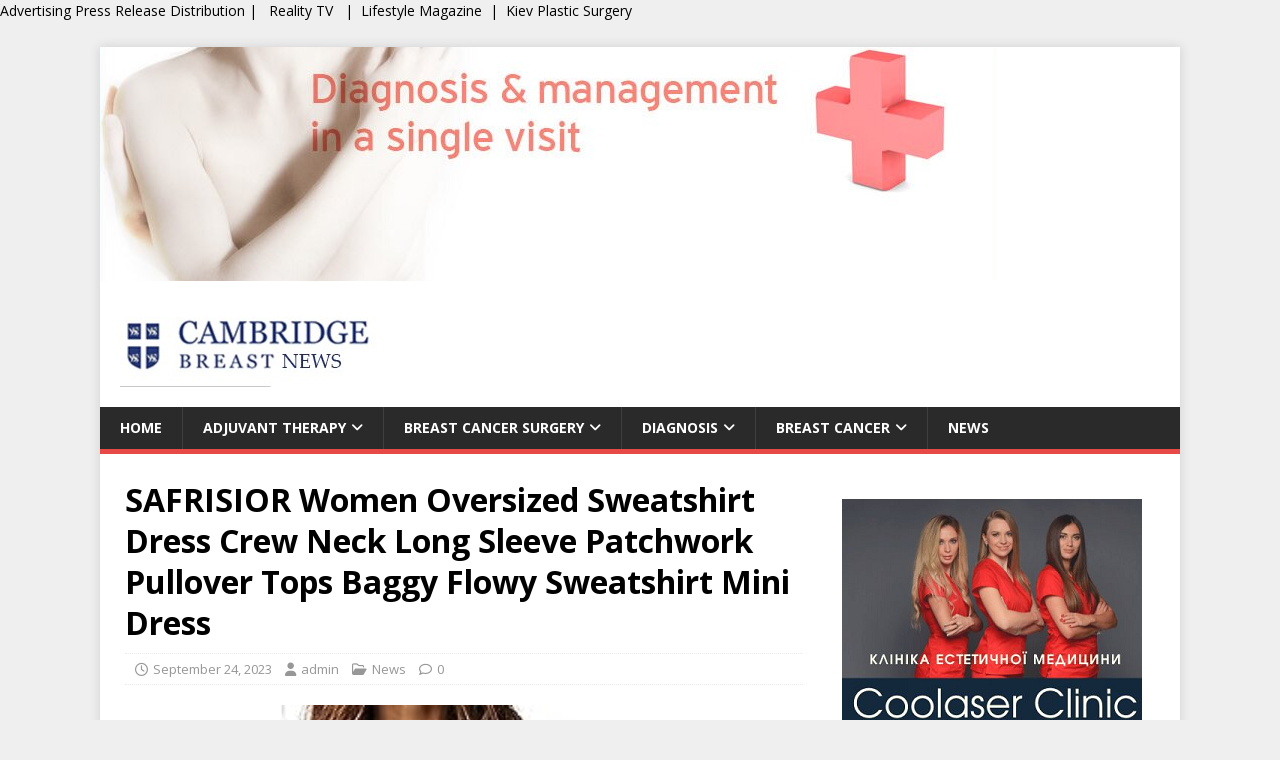

--- FILE ---
content_type: text/html; charset=UTF-8
request_url: https://cambridgebreastclinic.com/safrisior-women-oversized-sweatshirt-dress-crew-neck-long-sleeve-patchwork-pullover-tops-baggy-flowy-sweatshirt-mini-dress/
body_size: 13007
content:
<!DOCTYPE html>
<html class="no-js" dir="ltr" lang="en-US" prefix="og: https://ogp.me/ns#">
<head>
<meta charset="UTF-8">
<meta name="viewport" content="width=device-width, initial-scale=1.0">
<link rel="profile" href="https://gmpg.org/xfn/11" />
<title>SAFRISIOR Women Oversized Sweatshirt Dress Crew Neck Long Sleeve Patchwork Pullover Tops Baggy Flowy Sweatshirt Mini Dress - Cambridge Breast</title>
	<style>img:is([sizes="auto" i], [sizes^="auto," i]) { contain-intrinsic-size: 3000px 1500px }</style>
	
		<!-- All in One SEO 4.9.3 - aioseo.com -->
	<meta name="description" content="Price: $31.99(as of Sep 24,2023 08:46:57 UTC - Details) To report an issue with this product, click here. Department ‏ : ‎ Womens Date First Available ‏ : ‎ September 5, 2023 ASIN ‏ : ‎ B0CHB8G73Y ImportedWomen girls teens casual oversized long sleeve crewneck patchwork sweatshirt dressPull On closureMachine WashMaterial: Long sleeve sweatshirt dress" />
	<meta name="robots" content="max-image-preview:large" />
	<meta name="author" content="admin"/>
	<link rel="canonical" href="https://cambridgebreastclinic.com/safrisior-women-oversized-sweatshirt-dress-crew-neck-long-sleeve-patchwork-pullover-tops-baggy-flowy-sweatshirt-mini-dress/" />
	<meta name="generator" content="All in One SEO (AIOSEO) 4.9.3" />
		<meta property="og:locale" content="en_US" />
		<meta property="og:site_name" content="Cambridge Breast - Health News" />
		<meta property="og:type" content="article" />
		<meta property="og:title" content="SAFRISIOR Women Oversized Sweatshirt Dress Crew Neck Long Sleeve Patchwork Pullover Tops Baggy Flowy Sweatshirt Mini Dress - Cambridge Breast" />
		<meta property="og:description" content="Price: $31.99(as of Sep 24,2023 08:46:57 UTC - Details) To report an issue with this product, click here. Department ‏ : ‎ Womens Date First Available ‏ : ‎ September 5, 2023 ASIN ‏ : ‎ B0CHB8G73Y ImportedWomen girls teens casual oversized long sleeve crewneck patchwork sweatshirt dressPull On closureMachine WashMaterial: Long sleeve sweatshirt dress" />
		<meta property="og:url" content="https://cambridgebreastclinic.com/safrisior-women-oversized-sweatshirt-dress-crew-neck-long-sleeve-patchwork-pullover-tops-baggy-flowy-sweatshirt-mini-dress/" />
		<meta property="article:published_time" content="2023-09-24T08:46:57+00:00" />
		<meta property="article:modified_time" content="2023-09-24T08:46:57+00:00" />
		<meta name="twitter:card" content="summary" />
		<meta name="twitter:title" content="SAFRISIOR Women Oversized Sweatshirt Dress Crew Neck Long Sleeve Patchwork Pullover Tops Baggy Flowy Sweatshirt Mini Dress - Cambridge Breast" />
		<meta name="twitter:description" content="Price: $31.99(as of Sep 24,2023 08:46:57 UTC - Details) To report an issue with this product, click here. Department ‏ : ‎ Womens Date First Available ‏ : ‎ September 5, 2023 ASIN ‏ : ‎ B0CHB8G73Y ImportedWomen girls teens casual oversized long sleeve crewneck patchwork sweatshirt dressPull On closureMachine WashMaterial: Long sleeve sweatshirt dress" />
		<script type="application/ld+json" class="aioseo-schema">
			{"@context":"https:\/\/schema.org","@graph":[{"@type":"BlogPosting","@id":"https:\/\/cambridgebreastclinic.com\/safrisior-women-oversized-sweatshirt-dress-crew-neck-long-sleeve-patchwork-pullover-tops-baggy-flowy-sweatshirt-mini-dress\/#blogposting","name":"SAFRISIOR Women Oversized Sweatshirt Dress Crew Neck Long Sleeve Patchwork Pullover Tops Baggy Flowy Sweatshirt Mini Dress - Cambridge Breast","headline":"SAFRISIOR Women Oversized Sweatshirt Dress Crew Neck Long Sleeve Patchwork Pullover Tops Baggy Flowy Sweatshirt Mini Dress","author":{"@id":"https:\/\/cambridgebreastclinic.com\/author\/alex5025100\/#author"},"publisher":{"@id":"https:\/\/cambridgebreastclinic.com\/#organization"},"image":{"@type":"ImageObject","url":"https:\/\/m.media-amazon.com\/images\/I\/41axalV3b3L._AC_.jpg","caption":"SAFRISIOR Women Oversized Sweatshirt Dress Crew Neck Long Sleeve Patchwork Pullover Tops Baggy Flowy Sweatshirt Mini Dress"},"datePublished":"2023-09-24T04:46:57-04:00","dateModified":"2023-09-24T04:46:57-04:00","inLanguage":"en-US","mainEntityOfPage":{"@id":"https:\/\/cambridgebreastclinic.com\/safrisior-women-oversized-sweatshirt-dress-crew-neck-long-sleeve-patchwork-pullover-tops-baggy-flowy-sweatshirt-mini-dress\/#webpage"},"isPartOf":{"@id":"https:\/\/cambridgebreastclinic.com\/safrisior-women-oversized-sweatshirt-dress-crew-neck-long-sleeve-patchwork-pullover-tops-baggy-flowy-sweatshirt-mini-dress\/#webpage"},"articleSection":"News"},{"@type":"BreadcrumbList","@id":"https:\/\/cambridgebreastclinic.com\/safrisior-women-oversized-sweatshirt-dress-crew-neck-long-sleeve-patchwork-pullover-tops-baggy-flowy-sweatshirt-mini-dress\/#breadcrumblist","itemListElement":[{"@type":"ListItem","@id":"https:\/\/cambridgebreastclinic.com#listItem","position":1,"name":"Home","item":"https:\/\/cambridgebreastclinic.com","nextItem":{"@type":"ListItem","@id":"https:\/\/cambridgebreastclinic.com\/category\/news\/#listItem","name":"News"}},{"@type":"ListItem","@id":"https:\/\/cambridgebreastclinic.com\/category\/news\/#listItem","position":2,"name":"News","item":"https:\/\/cambridgebreastclinic.com\/category\/news\/","nextItem":{"@type":"ListItem","@id":"https:\/\/cambridgebreastclinic.com\/safrisior-women-oversized-sweatshirt-dress-crew-neck-long-sleeve-patchwork-pullover-tops-baggy-flowy-sweatshirt-mini-dress\/#listItem","name":"SAFRISIOR Women Oversized Sweatshirt Dress Crew Neck Long Sleeve Patchwork Pullover Tops Baggy Flowy Sweatshirt Mini Dress"},"previousItem":{"@type":"ListItem","@id":"https:\/\/cambridgebreastclinic.com#listItem","name":"Home"}},{"@type":"ListItem","@id":"https:\/\/cambridgebreastclinic.com\/safrisior-women-oversized-sweatshirt-dress-crew-neck-long-sleeve-patchwork-pullover-tops-baggy-flowy-sweatshirt-mini-dress\/#listItem","position":3,"name":"SAFRISIOR Women Oversized Sweatshirt Dress Crew Neck Long Sleeve Patchwork Pullover Tops Baggy Flowy Sweatshirt Mini Dress","previousItem":{"@type":"ListItem","@id":"https:\/\/cambridgebreastclinic.com\/category\/news\/#listItem","name":"News"}}]},{"@type":"Organization","@id":"https:\/\/cambridgebreastclinic.com\/#organization","name":"Breast Clinic, Breast Unit","description":"Health News","url":"https:\/\/cambridgebreastclinic.com\/","logo":{"@type":"ImageObject","url":"https:\/\/cambridgebreastclinic.com\/wp-content\/uploads\/2024\/02\/logo-camb-1.png","@id":"https:\/\/cambridgebreastclinic.com\/safrisior-women-oversized-sweatshirt-dress-crew-neck-long-sleeve-patchwork-pullover-tops-baggy-flowy-sweatshirt-mini-dress\/#organizationLogo","width":257,"height":86},"image":{"@id":"https:\/\/cambridgebreastclinic.com\/safrisior-women-oversized-sweatshirt-dress-crew-neck-long-sleeve-patchwork-pullover-tops-baggy-flowy-sweatshirt-mini-dress\/#organizationLogo"}},{"@type":"Person","@id":"https:\/\/cambridgebreastclinic.com\/author\/alex5025100\/#author","url":"https:\/\/cambridgebreastclinic.com\/author\/alex5025100\/","name":"admin"},{"@type":"WebPage","@id":"https:\/\/cambridgebreastclinic.com\/safrisior-women-oversized-sweatshirt-dress-crew-neck-long-sleeve-patchwork-pullover-tops-baggy-flowy-sweatshirt-mini-dress\/#webpage","url":"https:\/\/cambridgebreastclinic.com\/safrisior-women-oversized-sweatshirt-dress-crew-neck-long-sleeve-patchwork-pullover-tops-baggy-flowy-sweatshirt-mini-dress\/","name":"SAFRISIOR Women Oversized Sweatshirt Dress Crew Neck Long Sleeve Patchwork Pullover Tops Baggy Flowy Sweatshirt Mini Dress - Cambridge Breast","description":"Price: $31.99(as of Sep 24,2023 08:46:57 UTC - Details) To report an issue with this product, click here. Department \u200f : \u200e Womens Date First Available \u200f : \u200e September 5, 2023 ASIN \u200f : \u200e B0CHB8G73Y ImportedWomen girls teens casual oversized long sleeve crewneck patchwork sweatshirt dressPull On closureMachine WashMaterial: Long sleeve sweatshirt dress","inLanguage":"en-US","isPartOf":{"@id":"https:\/\/cambridgebreastclinic.com\/#website"},"breadcrumb":{"@id":"https:\/\/cambridgebreastclinic.com\/safrisior-women-oversized-sweatshirt-dress-crew-neck-long-sleeve-patchwork-pullover-tops-baggy-flowy-sweatshirt-mini-dress\/#breadcrumblist"},"author":{"@id":"https:\/\/cambridgebreastclinic.com\/author\/alex5025100\/#author"},"creator":{"@id":"https:\/\/cambridgebreastclinic.com\/author\/alex5025100\/#author"},"image":{"@type":"ImageObject","url":"https:\/\/m.media-amazon.com\/images\/I\/41axalV3b3L._AC_.jpg","@id":"https:\/\/cambridgebreastclinic.com\/safrisior-women-oversized-sweatshirt-dress-crew-neck-long-sleeve-patchwork-pullover-tops-baggy-flowy-sweatshirt-mini-dress\/#mainImage","caption":"SAFRISIOR Women Oversized Sweatshirt Dress Crew Neck Long Sleeve Patchwork Pullover Tops Baggy Flowy Sweatshirt Mini Dress"},"primaryImageOfPage":{"@id":"https:\/\/cambridgebreastclinic.com\/safrisior-women-oversized-sweatshirt-dress-crew-neck-long-sleeve-patchwork-pullover-tops-baggy-flowy-sweatshirt-mini-dress\/#mainImage"},"datePublished":"2023-09-24T04:46:57-04:00","dateModified":"2023-09-24T04:46:57-04:00"},{"@type":"WebSite","@id":"https:\/\/cambridgebreastclinic.com\/#website","url":"https:\/\/cambridgebreastclinic.com\/","name":"Cambridge Breast","description":"Health News","inLanguage":"en-US","publisher":{"@id":"https:\/\/cambridgebreastclinic.com\/#organization"}}]}
		</script>
		<!-- All in One SEO -->

<link rel='dns-prefetch' href='//stats.wp.com' />
<link rel='dns-prefetch' href='//fonts.googleapis.com' />
<link rel='dns-prefetch' href='//www.googletagmanager.com' />
<link rel='dns-prefetch' href='//pagead2.googlesyndication.com' />
<link rel="alternate" type="application/rss+xml" title="Cambridge Breast &raquo; Feed" href="https://cambridgebreastclinic.com/feed/" />
<link rel="alternate" type="application/rss+xml" title="Cambridge Breast &raquo; Comments Feed" href="https://cambridgebreastclinic.com/comments/feed/" />
<script type="text/javascript">
/* <![CDATA[ */
window._wpemojiSettings = {"baseUrl":"https:\/\/s.w.org\/images\/core\/emoji\/16.0.1\/72x72\/","ext":".png","svgUrl":"https:\/\/s.w.org\/images\/core\/emoji\/16.0.1\/svg\/","svgExt":".svg","source":{"concatemoji":"https:\/\/cambridgebreastclinic.com\/wp-includes\/js\/wp-emoji-release.min.js?ver=6.8.3"}};
/*! This file is auto-generated */
!function(s,n){var o,i,e;function c(e){try{var t={supportTests:e,timestamp:(new Date).valueOf()};sessionStorage.setItem(o,JSON.stringify(t))}catch(e){}}function p(e,t,n){e.clearRect(0,0,e.canvas.width,e.canvas.height),e.fillText(t,0,0);var t=new Uint32Array(e.getImageData(0,0,e.canvas.width,e.canvas.height).data),a=(e.clearRect(0,0,e.canvas.width,e.canvas.height),e.fillText(n,0,0),new Uint32Array(e.getImageData(0,0,e.canvas.width,e.canvas.height).data));return t.every(function(e,t){return e===a[t]})}function u(e,t){e.clearRect(0,0,e.canvas.width,e.canvas.height),e.fillText(t,0,0);for(var n=e.getImageData(16,16,1,1),a=0;a<n.data.length;a++)if(0!==n.data[a])return!1;return!0}function f(e,t,n,a){switch(t){case"flag":return n(e,"\ud83c\udff3\ufe0f\u200d\u26a7\ufe0f","\ud83c\udff3\ufe0f\u200b\u26a7\ufe0f")?!1:!n(e,"\ud83c\udde8\ud83c\uddf6","\ud83c\udde8\u200b\ud83c\uddf6")&&!n(e,"\ud83c\udff4\udb40\udc67\udb40\udc62\udb40\udc65\udb40\udc6e\udb40\udc67\udb40\udc7f","\ud83c\udff4\u200b\udb40\udc67\u200b\udb40\udc62\u200b\udb40\udc65\u200b\udb40\udc6e\u200b\udb40\udc67\u200b\udb40\udc7f");case"emoji":return!a(e,"\ud83e\udedf")}return!1}function g(e,t,n,a){var r="undefined"!=typeof WorkerGlobalScope&&self instanceof WorkerGlobalScope?new OffscreenCanvas(300,150):s.createElement("canvas"),o=r.getContext("2d",{willReadFrequently:!0}),i=(o.textBaseline="top",o.font="600 32px Arial",{});return e.forEach(function(e){i[e]=t(o,e,n,a)}),i}function t(e){var t=s.createElement("script");t.src=e,t.defer=!0,s.head.appendChild(t)}"undefined"!=typeof Promise&&(o="wpEmojiSettingsSupports",i=["flag","emoji"],n.supports={everything:!0,everythingExceptFlag:!0},e=new Promise(function(e){s.addEventListener("DOMContentLoaded",e,{once:!0})}),new Promise(function(t){var n=function(){try{var e=JSON.parse(sessionStorage.getItem(o));if("object"==typeof e&&"number"==typeof e.timestamp&&(new Date).valueOf()<e.timestamp+604800&&"object"==typeof e.supportTests)return e.supportTests}catch(e){}return null}();if(!n){if("undefined"!=typeof Worker&&"undefined"!=typeof OffscreenCanvas&&"undefined"!=typeof URL&&URL.createObjectURL&&"undefined"!=typeof Blob)try{var e="postMessage("+g.toString()+"("+[JSON.stringify(i),f.toString(),p.toString(),u.toString()].join(",")+"));",a=new Blob([e],{type:"text/javascript"}),r=new Worker(URL.createObjectURL(a),{name:"wpTestEmojiSupports"});return void(r.onmessage=function(e){c(n=e.data),r.terminate(),t(n)})}catch(e){}c(n=g(i,f,p,u))}t(n)}).then(function(e){for(var t in e)n.supports[t]=e[t],n.supports.everything=n.supports.everything&&n.supports[t],"flag"!==t&&(n.supports.everythingExceptFlag=n.supports.everythingExceptFlag&&n.supports[t]);n.supports.everythingExceptFlag=n.supports.everythingExceptFlag&&!n.supports.flag,n.DOMReady=!1,n.readyCallback=function(){n.DOMReady=!0}}).then(function(){return e}).then(function(){var e;n.supports.everything||(n.readyCallback(),(e=n.source||{}).concatemoji?t(e.concatemoji):e.wpemoji&&e.twemoji&&(t(e.twemoji),t(e.wpemoji)))}))}((window,document),window._wpemojiSettings);
/* ]]> */
</script>

<style id='wp-emoji-styles-inline-css' type='text/css'>

	img.wp-smiley, img.emoji {
		display: inline !important;
		border: none !important;
		box-shadow: none !important;
		height: 1em !important;
		width: 1em !important;
		margin: 0 0.07em !important;
		vertical-align: -0.1em !important;
		background: none !important;
		padding: 0 !important;
	}
</style>
<link rel='stylesheet' id='wp-block-library-css' href='https://cambridgebreastclinic.com/wp-includes/css/dist/block-library/style.min.css?ver=6.8.3' type='text/css' media='all' />
<style id='classic-theme-styles-inline-css' type='text/css'>
/*! This file is auto-generated */
.wp-block-button__link{color:#fff;background-color:#32373c;border-radius:9999px;box-shadow:none;text-decoration:none;padding:calc(.667em + 2px) calc(1.333em + 2px);font-size:1.125em}.wp-block-file__button{background:#32373c;color:#fff;text-decoration:none}
</style>
<link rel='stylesheet' id='aioseo/css/src/vue/standalone/blocks/table-of-contents/global.scss-css' href='https://cambridgebreastclinic.com/wp-content/plugins/all-in-one-seo-pack/dist/Lite/assets/css/table-of-contents/global.e90f6d47.css?ver=4.9.3' type='text/css' media='all' />
<link rel='stylesheet' id='mediaelement-css' href='https://cambridgebreastclinic.com/wp-includes/js/mediaelement/mediaelementplayer-legacy.min.css?ver=4.2.17' type='text/css' media='all' />
<link rel='stylesheet' id='wp-mediaelement-css' href='https://cambridgebreastclinic.com/wp-includes/js/mediaelement/wp-mediaelement.min.css?ver=6.8.3' type='text/css' media='all' />
<style id='jetpack-sharing-buttons-style-inline-css' type='text/css'>
.jetpack-sharing-buttons__services-list{display:flex;flex-direction:row;flex-wrap:wrap;gap:0;list-style-type:none;margin:5px;padding:0}.jetpack-sharing-buttons__services-list.has-small-icon-size{font-size:12px}.jetpack-sharing-buttons__services-list.has-normal-icon-size{font-size:16px}.jetpack-sharing-buttons__services-list.has-large-icon-size{font-size:24px}.jetpack-sharing-buttons__services-list.has-huge-icon-size{font-size:36px}@media print{.jetpack-sharing-buttons__services-list{display:none!important}}.editor-styles-wrapper .wp-block-jetpack-sharing-buttons{gap:0;padding-inline-start:0}ul.jetpack-sharing-buttons__services-list.has-background{padding:1.25em 2.375em}
</style>
<style id='global-styles-inline-css' type='text/css'>
:root{--wp--preset--aspect-ratio--square: 1;--wp--preset--aspect-ratio--4-3: 4/3;--wp--preset--aspect-ratio--3-4: 3/4;--wp--preset--aspect-ratio--3-2: 3/2;--wp--preset--aspect-ratio--2-3: 2/3;--wp--preset--aspect-ratio--16-9: 16/9;--wp--preset--aspect-ratio--9-16: 9/16;--wp--preset--color--black: #000000;--wp--preset--color--cyan-bluish-gray: #abb8c3;--wp--preset--color--white: #ffffff;--wp--preset--color--pale-pink: #f78da7;--wp--preset--color--vivid-red: #cf2e2e;--wp--preset--color--luminous-vivid-orange: #ff6900;--wp--preset--color--luminous-vivid-amber: #fcb900;--wp--preset--color--light-green-cyan: #7bdcb5;--wp--preset--color--vivid-green-cyan: #00d084;--wp--preset--color--pale-cyan-blue: #8ed1fc;--wp--preset--color--vivid-cyan-blue: #0693e3;--wp--preset--color--vivid-purple: #9b51e0;--wp--preset--gradient--vivid-cyan-blue-to-vivid-purple: linear-gradient(135deg,rgba(6,147,227,1) 0%,rgb(155,81,224) 100%);--wp--preset--gradient--light-green-cyan-to-vivid-green-cyan: linear-gradient(135deg,rgb(122,220,180) 0%,rgb(0,208,130) 100%);--wp--preset--gradient--luminous-vivid-amber-to-luminous-vivid-orange: linear-gradient(135deg,rgba(252,185,0,1) 0%,rgba(255,105,0,1) 100%);--wp--preset--gradient--luminous-vivid-orange-to-vivid-red: linear-gradient(135deg,rgba(255,105,0,1) 0%,rgb(207,46,46) 100%);--wp--preset--gradient--very-light-gray-to-cyan-bluish-gray: linear-gradient(135deg,rgb(238,238,238) 0%,rgb(169,184,195) 100%);--wp--preset--gradient--cool-to-warm-spectrum: linear-gradient(135deg,rgb(74,234,220) 0%,rgb(151,120,209) 20%,rgb(207,42,186) 40%,rgb(238,44,130) 60%,rgb(251,105,98) 80%,rgb(254,248,76) 100%);--wp--preset--gradient--blush-light-purple: linear-gradient(135deg,rgb(255,206,236) 0%,rgb(152,150,240) 100%);--wp--preset--gradient--blush-bordeaux: linear-gradient(135deg,rgb(254,205,165) 0%,rgb(254,45,45) 50%,rgb(107,0,62) 100%);--wp--preset--gradient--luminous-dusk: linear-gradient(135deg,rgb(255,203,112) 0%,rgb(199,81,192) 50%,rgb(65,88,208) 100%);--wp--preset--gradient--pale-ocean: linear-gradient(135deg,rgb(255,245,203) 0%,rgb(182,227,212) 50%,rgb(51,167,181) 100%);--wp--preset--gradient--electric-grass: linear-gradient(135deg,rgb(202,248,128) 0%,rgb(113,206,126) 100%);--wp--preset--gradient--midnight: linear-gradient(135deg,rgb(2,3,129) 0%,rgb(40,116,252) 100%);--wp--preset--font-size--small: 13px;--wp--preset--font-size--medium: 20px;--wp--preset--font-size--large: 36px;--wp--preset--font-size--x-large: 42px;--wp--preset--spacing--20: 0.44rem;--wp--preset--spacing--30: 0.67rem;--wp--preset--spacing--40: 1rem;--wp--preset--spacing--50: 1.5rem;--wp--preset--spacing--60: 2.25rem;--wp--preset--spacing--70: 3.38rem;--wp--preset--spacing--80: 5.06rem;--wp--preset--shadow--natural: 6px 6px 9px rgba(0, 0, 0, 0.2);--wp--preset--shadow--deep: 12px 12px 50px rgba(0, 0, 0, 0.4);--wp--preset--shadow--sharp: 6px 6px 0px rgba(0, 0, 0, 0.2);--wp--preset--shadow--outlined: 6px 6px 0px -3px rgba(255, 255, 255, 1), 6px 6px rgba(0, 0, 0, 1);--wp--preset--shadow--crisp: 6px 6px 0px rgba(0, 0, 0, 1);}:where(.is-layout-flex){gap: 0.5em;}:where(.is-layout-grid){gap: 0.5em;}body .is-layout-flex{display: flex;}.is-layout-flex{flex-wrap: wrap;align-items: center;}.is-layout-flex > :is(*, div){margin: 0;}body .is-layout-grid{display: grid;}.is-layout-grid > :is(*, div){margin: 0;}:where(.wp-block-columns.is-layout-flex){gap: 2em;}:where(.wp-block-columns.is-layout-grid){gap: 2em;}:where(.wp-block-post-template.is-layout-flex){gap: 1.25em;}:where(.wp-block-post-template.is-layout-grid){gap: 1.25em;}.has-black-color{color: var(--wp--preset--color--black) !important;}.has-cyan-bluish-gray-color{color: var(--wp--preset--color--cyan-bluish-gray) !important;}.has-white-color{color: var(--wp--preset--color--white) !important;}.has-pale-pink-color{color: var(--wp--preset--color--pale-pink) !important;}.has-vivid-red-color{color: var(--wp--preset--color--vivid-red) !important;}.has-luminous-vivid-orange-color{color: var(--wp--preset--color--luminous-vivid-orange) !important;}.has-luminous-vivid-amber-color{color: var(--wp--preset--color--luminous-vivid-amber) !important;}.has-light-green-cyan-color{color: var(--wp--preset--color--light-green-cyan) !important;}.has-vivid-green-cyan-color{color: var(--wp--preset--color--vivid-green-cyan) !important;}.has-pale-cyan-blue-color{color: var(--wp--preset--color--pale-cyan-blue) !important;}.has-vivid-cyan-blue-color{color: var(--wp--preset--color--vivid-cyan-blue) !important;}.has-vivid-purple-color{color: var(--wp--preset--color--vivid-purple) !important;}.has-black-background-color{background-color: var(--wp--preset--color--black) !important;}.has-cyan-bluish-gray-background-color{background-color: var(--wp--preset--color--cyan-bluish-gray) !important;}.has-white-background-color{background-color: var(--wp--preset--color--white) !important;}.has-pale-pink-background-color{background-color: var(--wp--preset--color--pale-pink) !important;}.has-vivid-red-background-color{background-color: var(--wp--preset--color--vivid-red) !important;}.has-luminous-vivid-orange-background-color{background-color: var(--wp--preset--color--luminous-vivid-orange) !important;}.has-luminous-vivid-amber-background-color{background-color: var(--wp--preset--color--luminous-vivid-amber) !important;}.has-light-green-cyan-background-color{background-color: var(--wp--preset--color--light-green-cyan) !important;}.has-vivid-green-cyan-background-color{background-color: var(--wp--preset--color--vivid-green-cyan) !important;}.has-pale-cyan-blue-background-color{background-color: var(--wp--preset--color--pale-cyan-blue) !important;}.has-vivid-cyan-blue-background-color{background-color: var(--wp--preset--color--vivid-cyan-blue) !important;}.has-vivid-purple-background-color{background-color: var(--wp--preset--color--vivid-purple) !important;}.has-black-border-color{border-color: var(--wp--preset--color--black) !important;}.has-cyan-bluish-gray-border-color{border-color: var(--wp--preset--color--cyan-bluish-gray) !important;}.has-white-border-color{border-color: var(--wp--preset--color--white) !important;}.has-pale-pink-border-color{border-color: var(--wp--preset--color--pale-pink) !important;}.has-vivid-red-border-color{border-color: var(--wp--preset--color--vivid-red) !important;}.has-luminous-vivid-orange-border-color{border-color: var(--wp--preset--color--luminous-vivid-orange) !important;}.has-luminous-vivid-amber-border-color{border-color: var(--wp--preset--color--luminous-vivid-amber) !important;}.has-light-green-cyan-border-color{border-color: var(--wp--preset--color--light-green-cyan) !important;}.has-vivid-green-cyan-border-color{border-color: var(--wp--preset--color--vivid-green-cyan) !important;}.has-pale-cyan-blue-border-color{border-color: var(--wp--preset--color--pale-cyan-blue) !important;}.has-vivid-cyan-blue-border-color{border-color: var(--wp--preset--color--vivid-cyan-blue) !important;}.has-vivid-purple-border-color{border-color: var(--wp--preset--color--vivid-purple) !important;}.has-vivid-cyan-blue-to-vivid-purple-gradient-background{background: var(--wp--preset--gradient--vivid-cyan-blue-to-vivid-purple) !important;}.has-light-green-cyan-to-vivid-green-cyan-gradient-background{background: var(--wp--preset--gradient--light-green-cyan-to-vivid-green-cyan) !important;}.has-luminous-vivid-amber-to-luminous-vivid-orange-gradient-background{background: var(--wp--preset--gradient--luminous-vivid-amber-to-luminous-vivid-orange) !important;}.has-luminous-vivid-orange-to-vivid-red-gradient-background{background: var(--wp--preset--gradient--luminous-vivid-orange-to-vivid-red) !important;}.has-very-light-gray-to-cyan-bluish-gray-gradient-background{background: var(--wp--preset--gradient--very-light-gray-to-cyan-bluish-gray) !important;}.has-cool-to-warm-spectrum-gradient-background{background: var(--wp--preset--gradient--cool-to-warm-spectrum) !important;}.has-blush-light-purple-gradient-background{background: var(--wp--preset--gradient--blush-light-purple) !important;}.has-blush-bordeaux-gradient-background{background: var(--wp--preset--gradient--blush-bordeaux) !important;}.has-luminous-dusk-gradient-background{background: var(--wp--preset--gradient--luminous-dusk) !important;}.has-pale-ocean-gradient-background{background: var(--wp--preset--gradient--pale-ocean) !important;}.has-electric-grass-gradient-background{background: var(--wp--preset--gradient--electric-grass) !important;}.has-midnight-gradient-background{background: var(--wp--preset--gradient--midnight) !important;}.has-small-font-size{font-size: var(--wp--preset--font-size--small) !important;}.has-medium-font-size{font-size: var(--wp--preset--font-size--medium) !important;}.has-large-font-size{font-size: var(--wp--preset--font-size--large) !important;}.has-x-large-font-size{font-size: var(--wp--preset--font-size--x-large) !important;}
:where(.wp-block-post-template.is-layout-flex){gap: 1.25em;}:where(.wp-block-post-template.is-layout-grid){gap: 1.25em;}
:where(.wp-block-columns.is-layout-flex){gap: 2em;}:where(.wp-block-columns.is-layout-grid){gap: 2em;}
:root :where(.wp-block-pullquote){font-size: 1.5em;line-height: 1.6;}
</style>
<link rel='stylesheet' id='wp-automatic-css' href='https://cambridgebreastclinic.com/wp-content/plugins/wp-automatic-plugin-for-wordpress/css/admin-dashboard.css?ver=1.0.0' type='text/css' media='all' />
<link rel='stylesheet' id='wp-automatic-gallery-css' href='https://cambridgebreastclinic.com/wp-content/plugins/wp-automatic-plugin-for-wordpress/css/wp-automatic.css?ver=1.0.0' type='text/css' media='all' />
<link rel='stylesheet' id='mh-google-fonts-css' href='https://fonts.googleapis.com/css?family=Open+Sans:400,400italic,700,600' type='text/css' media='all' />
<link rel='stylesheet' id='mh-magazine-lite-css' href='https://cambridgebreastclinic.com/wp-content/themes/mh-magazine-lite/style.css?ver=2.10.0' type='text/css' media='all' />
<link rel='stylesheet' id='mh-font-awesome-css' href='https://cambridgebreastclinic.com/wp-content/themes/mh-magazine-lite/includes/font-awesome.min.css' type='text/css' media='all' />
<script type="text/javascript" src="https://cambridgebreastclinic.com/wp-includes/js/jquery/jquery.min.js?ver=3.7.1" id="jquery-core-js"></script>
<script type="text/javascript" src="https://cambridgebreastclinic.com/wp-includes/js/jquery/jquery-migrate.min.js?ver=3.4.1" id="jquery-migrate-js"></script>
<script type="text/javascript" src="https://cambridgebreastclinic.com/wp-content/plugins/wp-automatic-plugin-for-wordpress/js/custom-front.js?ver=1.0" id="wp-automatic-js"></script>
<script type="text/javascript" id="mh-scripts-js-extra">
/* <![CDATA[ */
var mh_magazine = {"text":{"toggle_menu":"Toggle Menu"}};
/* ]]> */
</script>
<script type="text/javascript" src="https://cambridgebreastclinic.com/wp-content/themes/mh-magazine-lite/js/scripts.js?ver=2.10.0" id="mh-scripts-js"></script>
        <style>
            .eaa-clean {
                padding: 0 !important;
                border: none !important;
            }

            .eaa-ad.alignleft {
                margin-right: 10px;
            }

            .eaa-ad.alignright {
                margin-left: 10px;
            }
            .eaa-ad.debug{
                background:peachpuff;
                border:solid 2px #FF0000;
                box-sizing: border-box;
            }

        </style>


		<link rel="https://api.w.org/" href="https://cambridgebreastclinic.com/wp-json/" /><link rel="alternate" title="JSON" type="application/json" href="https://cambridgebreastclinic.com/wp-json/wp/v2/posts/17059" /><link rel="EditURI" type="application/rsd+xml" title="RSD" href="https://cambridgebreastclinic.com/xmlrpc.php?rsd" />
<link rel='shortlink' href='https://cambridgebreastclinic.com/?p=17059' />
<link rel="alternate" title="oEmbed (JSON)" type="application/json+oembed" href="https://cambridgebreastclinic.com/wp-json/oembed/1.0/embed?url=https%3A%2F%2Fcambridgebreastclinic.com%2Fsafrisior-women-oversized-sweatshirt-dress-crew-neck-long-sleeve-patchwork-pullover-tops-baggy-flowy-sweatshirt-mini-dress%2F" />
<link rel="alternate" title="oEmbed (XML)" type="text/xml+oembed" href="https://cambridgebreastclinic.com/wp-json/oembed/1.0/embed?url=https%3A%2F%2Fcambridgebreastclinic.com%2Fsafrisior-women-oversized-sweatshirt-dress-crew-neck-long-sleeve-patchwork-pullover-tops-baggy-flowy-sweatshirt-mini-dress%2F&#038;format=xml" />
<!-- FIFU:meta:begin:image -->
<meta property="og:image" content="https://m.media-amazon.com/images/I/41axalV3b3L._AC_.jpg" />
<!-- FIFU:meta:end:image --><!-- FIFU:meta:begin:twitter -->
<meta name="twitter:card" content="summary_large_image" />
<meta name="twitter:title" content="SAFRISIOR Women Oversized Sweatshirt Dress Crew Neck Long Sleeve Patchwork Pullover Tops Baggy Flowy Sweatshirt Mini Dress" />
<meta name="twitter:description" content="" />
<meta name="twitter:image" content="https://m.media-amazon.com/images/I/41axalV3b3L._AC_.jpg" />
<!-- FIFU:meta:end:twitter --><meta name="generator" content="Site Kit by Google 1.170.0" />Advertising <a href="https://vugaenterprises.com" target="_blank"> Press Release Distribution </a> |  <a href="https://gossip-stone.com/" target="_blank"> Reality TV </a>  |  <a href="https://floridas.news/" target="_blank">Lifestyle Magazine</a>  |  <a href=https://coolaser.clinic/ target="_blank">Kiev Plastic Surgery </a>	<style>img#wpstats{display:none}</style>
		<!--[if lt IE 9]>
<script src="https://cambridgebreastclinic.com/wp-content/themes/mh-magazine-lite/js/css3-mediaqueries.js"></script>
<![endif]-->

<!-- Google AdSense meta tags added by Site Kit -->
<meta name="google-adsense-platform-account" content="ca-host-pub-2644536267352236">
<meta name="google-adsense-platform-domain" content="sitekit.withgoogle.com">
<!-- End Google AdSense meta tags added by Site Kit -->
<style type="text/css" id="custom-background-css">
body.custom-background { background-color: #efefef; }
</style>
	
<!-- Google AdSense snippet added by Site Kit -->
<script type="text/javascript" async="async" src="https://pagead2.googlesyndication.com/pagead/js/adsbygoogle.js?client=ca-pub-6925408624655539&amp;host=ca-host-pub-2644536267352236" crossorigin="anonymous"></script>

<!-- End Google AdSense snippet added by Site Kit -->
<link rel="icon" href="https://cambridgebreastclinic.com/wp-content/uploads/2021/06/cropped-cropped-klipartz.com-17-32x32.png" sizes="32x32" />
<link rel="icon" href="https://cambridgebreastclinic.com/wp-content/uploads/2021/06/cropped-cropped-klipartz.com-17-192x192.png" sizes="192x192" />
<link rel="apple-touch-icon" href="https://cambridgebreastclinic.com/wp-content/uploads/2021/06/cropped-cropped-klipartz.com-17-180x180.png" />
<meta name="msapplication-TileImage" content="https://cambridgebreastclinic.com/wp-content/uploads/2021/06/cropped-cropped-klipartz.com-17-270x270.png" />

<!-- FIFU:jsonld:begin -->
<script type="application/ld+json">{"@context":"https://schema.org","@graph":[{"@type":"ImageObject","@id":"https://m.media-amazon.com/images/I/41axalV3b3L._AC_.jpg","url":"https://m.media-amazon.com/images/I/41axalV3b3L._AC_.jpg","contentUrl":"https://m.media-amazon.com/images/I/41axalV3b3L._AC_.jpg","mainEntityOfPage":"https://cambridgebreastclinic.com/safrisior-women-oversized-sweatshirt-dress-crew-neck-long-sleeve-patchwork-pullover-tops-baggy-flowy-sweatshirt-mini-dress/"}]}</script>
<!-- FIFU:jsonld:end -->
		<style type="text/css" id="wp-custom-css">
			.webfeedsFeaturedVisual.wp-post-image{
	visibility:hide;
	display:none;
}
		</style>
		<link rel="preload" as="image" href="https://m.media-amazon.com/images/I/41axalV3b3L._AC_.jpg"><link rel="preload" as="image" href="https://m.media-amazon.com/images/I/41axalV3b3L._AC_.jpg"><link rel="preload" as="image" href="https://i.ytimg.com/vi/apmTI7pqP7Y/maxresdefault.jpg"><link rel="preload" as="image" href="https://m.media-amazon.com/images/I/31Ju4a9AFIL._AC_.jpg"></head>




<body id="mh-mobile" class="wp-singular post-template-default single single-post postid-17059 single-format-standard custom-background wp-custom-logo wp-theme-mh-magazine-lite mh-right-sb" itemscope="itemscope" itemtype="https://schema.org/WebPage">
<div class="mh-container mh-container-outer">
<div class="mh-header-mobile-nav mh-clearfix"></div>
<header class="mh-header" itemscope="itemscope" itemtype="https://schema.org/WPHeader">
	<div class="mh-container mh-container-inner mh-row mh-clearfix">
		<div class="mh-custom-header mh-clearfix">
<a class="mh-header-image-link" href="https://cambridgebreastclinic.com/" title="Cambridge Breast" rel="home">
<img class="mh-header-image" src="https://cambridgebreastclinic.com/wp-content/uploads/2021/06/cropped-2.png" height="234" width="896" alt="Cambridge Breast" />
</a>
<div class="mh-site-identity">
<div class="mh-site-logo" role="banner" itemscope="itemscope" itemtype="https://schema.org/Brand">
<a href="https://cambridgebreastclinic.com/" class="custom-logo-link" rel="home"><img width="257" height="86" src="https://cambridgebreastclinic.com/wp-content/uploads/2024/02/logo-camb-1.png" class="custom-logo" alt="Cambridge Breast" decoding="async" /></a></div>
</div>
</div>
	</div>
	<div class="mh-main-nav-wrap">
		<nav class="mh-navigation mh-main-nav mh-container mh-container-inner mh-clearfix" itemscope="itemscope" itemtype="https://schema.org/SiteNavigationElement">
			<div class="menu-menu-1-container"><ul id="menu-menu-1" class="menu"><li id="menu-item-473" class="menu-item menu-item-type-custom menu-item-object-custom menu-item-473"><a href="/">Home</a></li>
<li id="menu-item-475" class="menu-item menu-item-type-post_type menu-item-object-page menu-item-has-children menu-item-475"><a href="https://cambridgebreastclinic.com/adjuvant-therapy/">Adjuvant Therapy</a>
<ul class="sub-menu">
	<li id="menu-item-476" class="menu-item menu-item-type-post_type menu-item-object-page menu-item-476"><a href="https://cambridgebreastclinic.com/adjuvant-therapy/herceptin-trastuzumab/">Herceptin (Trastuzumab)</a></li>
	<li id="menu-item-477" class="menu-item menu-item-type-post_type menu-item-object-page menu-item-477"><a href="https://cambridgebreastclinic.com/adjuvant-therapy/hormonal-therapy/">Hormonal Therapy</a></li>
	<li id="menu-item-478" class="menu-item menu-item-type-post_type menu-item-object-page menu-item-478"><a href="https://cambridgebreastclinic.com/adjuvant-therapy/prognosis/">Prognosis</a></li>
</ul>
</li>
<li id="menu-item-480" class="menu-item menu-item-type-post_type menu-item-object-page menu-item-has-children menu-item-480"><a href="https://cambridgebreastclinic.com/breast-cancer-surgery/">Breast Cancer Surgery</a>
<ul class="sub-menu">
	<li id="menu-item-481" class="menu-item menu-item-type-post_type menu-item-object-page menu-item-481"><a href="https://cambridgebreastclinic.com/breast-cancer-surgery/axillary-clearance/">Axillary Clearance</a></li>
	<li id="menu-item-482" class="menu-item menu-item-type-post_type menu-item-object-page menu-item-482"><a href="https://cambridgebreastclinic.com/breast-cancer-surgery/mastectomy/">Mastectomy</a></li>
	<li id="menu-item-483" class="menu-item menu-item-type-post_type menu-item-object-page menu-item-483"><a href="https://cambridgebreastclinic.com/breast-cancer-surgery/sentinel-lymph-node-biopsy/">Sentinel Lymph Node Biopsy</a></li>
</ul>
</li>
<li id="menu-item-486" class="menu-item menu-item-type-post_type menu-item-object-page menu-item-has-children menu-item-486"><a href="https://cambridgebreastclinic.com/diagnosis/">Diagnosis</a>
<ul class="sub-menu">
	<li id="menu-item-487" class="menu-item menu-item-type-post_type menu-item-object-page menu-item-487"><a href="https://cambridgebreastclinic.com/diagnosis/breast-mri/">Breast MRI</a></li>
	<li id="menu-item-488" class="menu-item menu-item-type-post_type menu-item-object-page menu-item-488"><a href="https://cambridgebreastclinic.com/diagnosis/breast-symptoms-mammography/">Breast Symptoms – Mammography</a></li>
	<li id="menu-item-489" class="menu-item menu-item-type-post_type menu-item-object-page menu-item-489"><a href="https://cambridgebreastclinic.com/diagnosis/breast-symptoms-should-i-see-a-breast-specialist/">Breast Symptoms – Should I see a breast specialist?</a></li>
	<li id="menu-item-490" class="menu-item menu-item-type-post_type menu-item-object-page menu-item-490"><a href="https://cambridgebreastclinic.com/diagnosis/breast-ultrasound/">Breast Ultrasound</a></li>
	<li id="menu-item-491" class="menu-item menu-item-type-post_type menu-item-object-page menu-item-491"><a href="https://cambridgebreastclinic.com/diagnosis/needle-biopsy/">Needle Biopsy</a></li>
</ul>
</li>
<li id="menu-item-474" class="menu-item menu-item-type-post_type menu-item-object-page menu-item-has-children menu-item-474"><a href="https://cambridgebreastclinic.com/breast-cancer/">Breast Cancer</a>
<ul class="sub-menu">
	<li id="menu-item-479" class="menu-item menu-item-type-post_type menu-item-object-page menu-item-479"><a href="https://cambridgebreastclinic.com/breast-cancer/brca1-brca2/">BRCA1 &#038; BRCA2</a></li>
	<li id="menu-item-484" class="menu-item menu-item-type-post_type menu-item-object-page menu-item-484"><a href="https://cambridgebreastclinic.com/breast-cancer/breast-cancer-treatment-follow-up/">Breast Cancer Treatment &#038; Follow Up</a></li>
	<li id="menu-item-485" class="menu-item menu-item-type-post_type menu-item-object-page menu-item-485"><a href="https://cambridgebreastclinic.com/breast-cancer/breast-pain/">Breast Pain</a></li>
	<li id="menu-item-492" class="menu-item menu-item-type-post_type menu-item-object-page menu-item-492"><a href="https://cambridgebreastclinic.com/breast-cancer/pathology-results/">Pathology results</a></li>
</ul>
</li>
<li id="menu-item-8264" class="menu-item menu-item-type-taxonomy menu-item-object-category current-post-ancestor current-menu-parent current-post-parent menu-item-8264"><a href="https://cambridgebreastclinic.com/category/news/">News</a></li>
</ul></div>		</nav>
	</div>
</header><div class="mh-wrapper mh-clearfix">
	<div id="main-content" class="mh-content" role="main" itemprop="mainContentOfPage"><article id="post-17059" class="post-17059 post type-post status-publish format-standard has-post-thumbnail hentry category-news">
	<header class="entry-header mh-clearfix"><h1 class="entry-title">SAFRISIOR Women Oversized Sweatshirt Dress Crew Neck Long Sleeve Patchwork Pullover Tops Baggy Flowy Sweatshirt Mini Dress</h1><p class="mh-meta entry-meta">
<span class="entry-meta-date updated"><i class="far fa-clock"></i><a href="https://cambridgebreastclinic.com/2023/09/">September 24, 2023</a></span>
<span class="entry-meta-author author vcard"><i class="fa fa-user"></i><a class="fn" href="https://cambridgebreastclinic.com/author/alex5025100/">admin</a></span>
<span class="entry-meta-categories"><i class="far fa-folder-open"></i><a href="https://cambridgebreastclinic.com/category/news/" rel="category tag">News</a></span>
<span class="entry-meta-comments"><i class="far fa-comment"></i><a class="mh-comment-scroll" href="https://cambridgebreastclinic.com/safrisior-women-oversized-sweatshirt-dress-crew-neck-long-sleeve-patchwork-pullover-tops-baggy-flowy-sweatshirt-mini-dress/#mh-comments">0</a></span>
</p>
	</header>
		<div class="entry-content mh-clearfix">
<figure class="entry-thumbnail">
<img post-id="17059" fifu-featured="1" src="https://m.media-amazon.com/images/I/41axalV3b3L._AC_.jpg" alt="SAFRISIOR Women Oversized Sweatshirt Dress Crew Neck Long Sleeve Patchwork Pullover Tops Baggy Flowy Sweatshirt Mini Dress" title="SAFRISIOR Women Oversized Sweatshirt Dress Crew Neck Long Sleeve Patchwork Pullover Tops Baggy Flowy Sweatshirt Mini Dress" title="SAFRISIOR Women Oversized Sweatshirt Dress Crew Neck Long Sleeve Patchwork Pullover Tops Baggy Flowy Sweatshirt Mini Dress" />
</figure>
<p><img alt="SAFRISIOR Women Oversized Sweatshirt Dress Crew Neck Long Sleeve Patchwork Pullover Tops Baggy Flowy Sweatshirt Mini Dress" title="SAFRISIOR Women Oversized Sweatshirt Dress Crew Neck Long Sleeve Patchwork Pullover Tops Baggy Flowy Sweatshirt Mini Dress" post-id="17059" fifu-featured="1" decoding="async" src="https://m.media-amazon.com/images/I/41axalV3b3L._AC_.jpg" class="wp_automatic_gallery" data-a-src='https://m.media-amazon.com/images/I/41axalV3b3L._AC_.jpg' /><img decoding="async" src="https://m.media-amazon.com/images/I/41qt5182FHL._AC_.jpg" class="wp_automatic_gallery" data-a-src='https://m.media-amazon.com/images/I/41qt5182FHL._AC_.jpg' /><br />
Price: <span style="color:#b12704">$31.99</span><br /><i><small>(as of Sep 24,2023 08:46:57 UTC &#8211; <span class="wp_automatic_amazon_disclaimer" title="Product prices and availability are accurate as of the date/time indicated and are subject to change. Any price and availability information displayed on [relevant Amazon Site(s), as applicable] at the time of purchase will apply to the purchase of this product.">Details</span>)</small></i></p>
<p><a href="https://amazon.com/dp/B0CFLTX5RK?tag=vugaent-20"><img decoding="async" src="https://https://cambridgebreastclinic.com/wp-content/plugins/wp-automatic-plugin-for-wordpress/images/amazon-buy-now.png"></a><br />
<br />
 <span>To report an issue with this product,</span> <a rel="nofollow noopener" target="_blank" class="a-link-normal" href="https://www.amazon.com/gp/help/customer/display.html?nodeId=T3MYikBay7swNeFqFo">click here</a><span>.</span> <br /> Department                                    ‏                                        :                                    ‎                                 Womens <br /> Date First Available                                    ‏                                        :                                    ‎                                 September 5, 2023 <br /> ASIN                                    ‏                                        :                                    ‎                                 B0CHB8G73Y </p>
<p>Imported<br />Women girls teens casual oversized long sleeve crewneck patchwork sweatshirt dress<br />Pull On closure<br />Machine Wash<br />Material: Long sleeve sweatshirt dress for women is made of cotton blend, soft, durable and comfortable, oversized long sleeve dress for this spring, fall and winter.<br />Features: Slouchy patchwork sweatshirt dress designs with round neckline, dropped shoulders, lantern sleeve, pleating at bottom, baggy flowy mini dress , relaxed fit pullover sweatshirt.<br />
<br /></p>
	</div></article><nav class="mh-post-nav mh-row mh-clearfix" itemscope="itemscope" itemtype="https://schema.org/SiteNavigationElement">
<div class="mh-col-1-2 mh-post-nav-item mh-post-nav-prev">
<a href="https://cambridgebreastclinic.com/laser-hair-removal-treatment-my-experience-seema-rao/" rel="prev"><img post-id="17057" fifu-featured="1" width="80" height="60" src="https://i.ytimg.com/vi/apmTI7pqP7Y/maxresdefault.jpg" class="attachment-mh-magazine-lite-small size-mh-magazine-lite-small wp-post-image" alt="&#8216;LASER&#8217; Hair Removal Treatment | My Experience | SEEMA RAO" title="&#8216;LASER&#8217; Hair Removal Treatment | My Experience | SEEMA RAO" title="&#8216;LASER&#8217; Hair Removal Treatment | My Experience | SEEMA RAO" decoding="async" /><span>Previous</span><p>&#8216;LASER&#8217; Hair Removal Treatment | My Experience | SEEMA RAO</p></a></div>
<div class="mh-col-1-2 mh-post-nav-item mh-post-nav-next">
<a href="https://cambridgebreastclinic.com/chrleisure-workout-booty-spandex-shorts-for-women-high-waist-soft-yoga-shorts/" rel="next"><img post-id="17061" fifu-featured="1" width="80" height="60" src="https://m.media-amazon.com/images/I/31Ju4a9AFIL._AC_.jpg" class="attachment-mh-magazine-lite-small size-mh-magazine-lite-small wp-post-image" alt="CHRLEISURE Workout Booty Spandex Shorts for Women, High Waist Soft Yoga Shorts" title="CHRLEISURE Workout Booty Spandex Shorts for Women, High Waist Soft Yoga Shorts" title="CHRLEISURE Workout Booty Spandex Shorts for Women, High Waist Soft Yoga Shorts" decoding="async" /><span>Next</span><p>CHRLEISURE Workout Booty Spandex Shorts for Women, High Waist Soft Yoga Shorts</p></a></div>
</nav>
	</div>
	<aside class="mh-widget-col-1 mh-sidebar" itemscope="itemscope" itemtype="https://schema.org/WPSideBar"><div id="block-11" class="mh-widget widget_block widget_media_image"><div class="wp-block-image">
<figure class="aligncenter size-full"><a href="https://coolaser.clinic"><img loading="lazy" decoding="async" width="300" height="250" src="https://cambridgebreastclinic.com/wp-content/uploads/2021/11/CoolaserClinicUkr300.png" alt="Пластическая хирургия Киев" class="wp-image-523" /></a></figure></div></div><div id="custom_html-3" class="widget_text mh-widget widget_custom_html"><div class="textwidget custom-html-widget"><a href="https://borsalo.com" target="_blank">
<img src="https://cambridgebreastclinic.com/wp-content/uploads/2021/06/300x250.png" width="150" height="100" alt="Esthetician in Miami" title="Esthetician in Miami" border="0" />
</a></div></div><div id="pages-3" class="mh-widget widget_pages"><h4 class="mh-widget-title"><span class="mh-widget-title-inner">Pages</span></h4>
			<ul>
				<li class="page_item page-item-264 page_item_has_children"><a href="https://cambridgebreastclinic.com/adjuvant-therapy/">Adjuvant Therapy</a>
<ul class='children'>
	<li class="page_item page-item-270"><a href="https://cambridgebreastclinic.com/adjuvant-therapy/herceptin-trastuzumab/">Herceptin (Trastuzumab)</a></li>
	<li class="page_item page-item-268"><a href="https://cambridgebreastclinic.com/adjuvant-therapy/hormonal-therapy/">Hormonal Therapy</a></li>
	<li class="page_item page-item-266"><a href="https://cambridgebreastclinic.com/adjuvant-therapy/prognosis/">Prognosis</a></li>
</ul>
</li>
<li class="page_item page-item-229 page_item_has_children"><a href="https://cambridgebreastclinic.com/breast-cancer/">Breast Cancer</a>
<ul class='children'>
	<li class="page_item page-item-272"><a href="https://cambridgebreastclinic.com/breast-cancer/brca1-brca2/">BRCA1 &#038; BRCA2</a></li>
	<li class="page_item page-item-248"><a href="https://cambridgebreastclinic.com/breast-cancer/breast-cancer-treatment-follow-up/">Breast Cancer Treatment &#038; Follow Up</a></li>
	<li class="page_item page-item-274"><a href="https://cambridgebreastclinic.com/breast-cancer/breast-pain/">Breast Pain</a></li>
	<li class="page_item page-item-262"><a href="https://cambridgebreastclinic.com/breast-cancer/pathology-results/">Pathology results</a></li>
</ul>
</li>
<li class="page_item page-item-251 page_item_has_children"><a href="https://cambridgebreastclinic.com/breast-cancer-surgery/">Breast Cancer Surgery</a>
<ul class='children'>
	<li class="page_item page-item-260"><a href="https://cambridgebreastclinic.com/breast-cancer-surgery/axillary-clearance/">Axillary Clearance</a></li>
	<li class="page_item page-item-256"><a href="https://cambridgebreastclinic.com/breast-cancer-surgery/mastectomy/">Mastectomy</a></li>
	<li class="page_item page-item-258"><a href="https://cambridgebreastclinic.com/breast-cancer-surgery/sentinel-lymph-node-biopsy/">Sentinel Lymph Node Biopsy</a></li>
</ul>
</li>
<li class="page_item page-item-347"><a href="https://cambridgebreastclinic.com/breast-symptoms-should-i-see-a-breast-specialist-2/">Breast Symptoms Should I see a breast specialist?</a></li>
<li class="page_item page-item-235 page_item_has_children"><a href="https://cambridgebreastclinic.com/diagnosis/">Diagnosis</a>
<ul class='children'>
	<li class="page_item page-item-246"><a href="https://cambridgebreastclinic.com/diagnosis/breast-mri/">Breast MRI</a></li>
	<li class="page_item page-item-240"><a href="https://cambridgebreastclinic.com/diagnosis/breast-symptoms-mammography/">Breast Symptoms – Mammography</a></li>
	<li class="page_item page-item-238"><a href="https://cambridgebreastclinic.com/diagnosis/breast-symptoms-should-i-see-a-breast-specialist/">Breast Symptoms – Should I see a breast specialist?</a></li>
	<li class="page_item page-item-242"><a href="https://cambridgebreastclinic.com/diagnosis/breast-ultrasound/">Breast Ultrasound</a></li>
	<li class="page_item page-item-244"><a href="https://cambridgebreastclinic.com/diagnosis/needle-biopsy/">Needle Biopsy</a></li>
</ul>
</li>
<li class="page_item page-item-345"><a href="https://cambridgebreastclinic.com/icg-with-pde-camera-and-blue-dye-wins-b-braun-award-at-48th-european-society-for-surgical-research-essr-in-istanbul-on-31-may-2013/">ICG with PDE camera and blue dye wins B. Braun Award at 48th European Society for Surgical Research (ESSR) in Istanbul on 31 May 2013.</a></li>
<li class="page_item page-item-226"><a href="https://cambridgebreastclinic.com/philosophy/">Philosophy</a></li>
<li class="page_item page-item-351"><a href="https://cambridgebreastclinic.com/quality-and-certified-breast-services/">Quality and certified breast services</a></li>
<li class="page_item page-item-231 page_item_has_children"><a href="https://cambridgebreastclinic.com/screening/">Screening</a>
<ul class='children'>
	<li class="page_item page-item-233"><a href="https://cambridgebreastclinic.com/screening/breast-cancer-risk-should-i-get-screened/">Breast Cancer Risk-Should I get screened?</a></li>
</ul>
</li>
<li class="page_item page-item-276"><a href="https://cambridgebreastclinic.com/thyroid-symptoms/">Thyroid Symptoms</a></li>
			</ul>

			</div>
		<div id="recent-posts-2" class="mh-widget widget_recent_entries">
		<h4 class="mh-widget-title"><span class="mh-widget-title-inner">Recent Posts</span></h4>
		<ul>
											<li>
					<a href="https://cambridgebreastclinic.com/laser-treatment-for-lichen-planus-pigmentosus-neckshorts-dr-ashima-goel-md-dermatologist-chandigarh/">Laser Treatment for Lichen Planus Pigmentosus Neck#shorts—Dr Ashima Goel MD Dermatologist Chandigarh</a>
											<span class="post-date">January 18, 2026</span>
									</li>
											<li>
					<a href="https://cambridgebreastclinic.com/varicose-vein-laser-surgery-varicoseveins-laser-lasersurgery-surgery-painlesssurgery-hospital/">Varicose Vein Laser Surgery #varicoseveins #laser #lasersurgery #surgery #painlesssurgery #hospital</a>
											<span class="post-date">January 17, 2026</span>
									</li>
											<li>
					<a href="https://cambridgebreastclinic.com/vejam-interacao-anestesista-c-o-paciente-antes-cirurgia-com-laser-p-hemorroidas-c-dr-paulo-branco/">Vejam interação anestesista c/o paciente antes cirurgia com laser p/hemorroidas c/ Dr. Paulo Branco</a>
											<span class="post-date">January 13, 2026</span>
									</li>
											<li>
					<a href="https://cambridgebreastclinic.com/doctor-sahab-plastic-surgery/">doctor sahab plastic surgery</a>
											<span class="post-date">January 13, 2026</span>
									</li>
											<li>
					<a href="https://cambridgebreastclinic.com/co2-laser-eye-shields-co2laser-laserskinresurfacing-skincare/">CO2 Laser Eye Shields! #CO2laser #laserskinresurfacing #skincare</a>
											<span class="post-date">January 9, 2026</span>
									</li>
					</ul>

		</div><div id="custom_html-5" class="widget_text mh-widget widget_custom_html"><div class="textwidget custom-html-widget"><a href="https://coolaser.clinic" target="_blank">
<img src="https://cambridgebreastclinic.com/wp-content/uploads/2021/11/CoolaserClinicUkr300.png" width="150" height="100" alt="Пластическая хирургия Киев" title="Aesthetic Medicine Clinic Kiev" border="0" />
</a></div></div><div id="custom_html-6" class="widget_text mh-widget widget_custom_html"><div class="textwidget custom-html-widget"><a href="https://luxaesthetika.com" target="_blank">
<img src="https://cambridgebreastclinic.com/wp-content/uploads/2021/11/luxaesthetika.com-300-250.png" width="150" height="100" alt="MEDSPA in Miami" title="MEDSPA in Miami" border="0" />
</a></div></div><div id="media_image-3" class="mh-widget widget_media_image"><a href="https://vugaenterprises.com" target="_blank"><img width="180" height="180" src="https://cambridgebreastclinic.com/wp-content/uploads/2021/11/Vuga-enterprises-business-of-entertainment-e1664262659528-300x300.png" class="image wp-image-528  attachment-180x180 size-180x180" alt="publish press release online, get blue check mark" style="max-width: 100%; height: auto;" decoding="async" loading="lazy" srcset="https://cambridgebreastclinic.com/wp-content/uploads/2021/11/Vuga-enterprises-business-of-entertainment-e1664262659528.png 300w, https://cambridgebreastclinic.com/wp-content/uploads/2021/11/Vuga-enterprises-business-of-entertainment-e1664262659528-150x150.png 150w" sizes="auto, (max-width: 180px) 100vw, 180px" /></a></div><div id="search-2" class="mh-widget widget_search"><form role="search" method="get" class="search-form" action="https://cambridgebreastclinic.com/">
				<label>
					<span class="screen-reader-text">Search for:</span>
					<input type="search" class="search-field" placeholder="Search &hellip;" value="" name="s" />
				</label>
				<input type="submit" class="search-submit" value="Search" />
			</form></div><div id="block-3" class="mh-widget widget_block widget_media_image"><div class="wp-block-image">
<figure class="aligncenter size-full is-resized"><a href="https://miamiinnews.com/" target="_blank"><img loading="lazy" decoding="async" width="750" height="290" src="http://box5603.temp.domains/~iufrwamy/cambridgebreastclinic/wp-content/uploads/2022/04/Miami-in-news.png" alt="Miami news" class="wp-image-3577" style="width:99px;height:37px" srcset="https://cambridgebreastclinic.com/wp-content/uploads/2022/04/Miami-in-news.png 750w, https://cambridgebreastclinic.com/wp-content/uploads/2022/04/Miami-in-news-300x116.png 300w" sizes="auto, (max-width: 750px) 100vw, 750px" /></a><figcaption class="wp-element-caption"><a href="https://miamiinnews.com/" data-type="URL" data-id="https://miamiinnews.com/">Miami news</a></figcaption></figure></div></div><div id="block-4" class="mh-widget widget_block widget_media_image"><div class="wp-block-image">
<figure class="aligncenter size-full is-resized"><a href="https://miamicountypost.com/" target="_blank"><img loading="lazy" decoding="async" width="566" height="186" src="http://box5603.temp.domains/~iufrwamy/cambridgebreastclinic/wp-content/uploads/2022/04/Miamicountypost.png" alt="Miami news" class="wp-image-3578" style="width:154px;height:51px" srcset="https://cambridgebreastclinic.com/wp-content/uploads/2022/04/Miamicountypost.png 566w, https://cambridgebreastclinic.com/wp-content/uploads/2022/04/Miamicountypost-300x99.png 300w" sizes="auto, (max-width: 566px) 100vw, 566px" /></a><figcaption class="wp-element-caption"><a href="https://miamicountypost.com/" data-type="URL" data-id="https://miamicountypost.com/">Miami news</a></figcaption></figure></div></div><div id="block-5" class="mh-widget widget_block widget_media_image"><div class="wp-block-image">
<figure class="aligncenter size-full is-resized"><a href="https://gossip-stone.com" target="_blank"><img loading="lazy" decoding="async" width="968" height="216" src="http://box5603.temp.domains/~iufrwamy/cambridgebreastclinic/wp-content/uploads/2022/06/Gossip_Stone_tv_banner.jpg" alt="breaking celebrity news tv" class="wp-image-5283" style="width:242px;height:54px" srcset="https://cambridgebreastclinic.com/wp-content/uploads/2022/06/Gossip_Stone_tv_banner.jpg 968w, https://cambridgebreastclinic.com/wp-content/uploads/2022/06/Gossip_Stone_tv_banner-300x67.jpg 300w, https://cambridgebreastclinic.com/wp-content/uploads/2022/06/Gossip_Stone_tv_banner-768x171.jpg 768w" sizes="auto, (max-width: 968px) 100vw, 968px" /></a><figcaption class="wp-element-caption"><a href="https://gossip-stone.com" data-type="URL" data-id="https://gossip-stone.com" target="_blank" rel="noreferrer noopener">Breaking celebrity news TV</a></figcaption></figure></div></div><div id="block-6" class="mh-widget widget_block widget_media_image"><div class="wp-block-image">
<figure class="aligncenter size-full is-resized"><a href="https://usadailynews24.com" target="_blank"><img loading="lazy" decoding="async" width="672" height="354" src="http://box5603.temp.domains/~iufrwamy/cambridgebreastclinic/wp-content/uploads/2022/06/USA_Daily.png" alt="breaking news from usa" class="wp-image-5284" style="width:168px;height:89px" srcset="https://cambridgebreastclinic.com/wp-content/uploads/2022/06/USA_Daily.png 672w, https://cambridgebreastclinic.com/wp-content/uploads/2022/06/USA_Daily-300x158.png 300w" sizes="auto, (max-width: 672px) 100vw, 672px" /></a><figcaption class="wp-element-caption"><a href="https://usadailynews24.com" data-type="URL" data-id="https://usadailynews24.com" target="_blank" rel="noreferrer noopener">USA DAILY NEWS 24</a></figcaption></figure></div></div><div id="block-7" class="mh-widget widget_block widget_media_image"><div class="wp-block-image">
<figure class="aligncenter size-large is-resized"><a href="https://vugaenterprises.com/network/"><img loading="lazy" decoding="async" width="1024" height="1024" src="http://box5603.temp.domains/~iufrwamy/cambridgebreastclinic/wp-content/uploads/2021/11/Vuga-enterprises-business-of-entertainment-1024x1024.png" alt="digital advertising" class="wp-image-528" style="width:119px;height:119px"/></a><figcaption class="wp-element-caption"><a href="https://vugaenterprises.com/network/" data-type="URL" data-id="https://vugaenterprises.com/network/">digital advertising</a></figcaption></figure></div></div><div id="block-9" class="mh-widget widget_block widget_media_image"><div class="wp-block-image">
<figure class="aligncenter size-full is-resized"><a href="https://purplefoxyladies.com/"><img loading="lazy" decoding="async" width="276" height="276" src="http://box5603.temp.domains/~iufrwamy/cambridgebreastclinic/wp-content/uploads/2022/09/purple_foxy_logo.jpg" alt="breaking news from usa" class="wp-image-6153" style="width:115px;height:115px" srcset="https://cambridgebreastclinic.com/wp-content/uploads/2022/09/purple_foxy_logo.jpg 276w, https://cambridgebreastclinic.com/wp-content/uploads/2022/09/purple_foxy_logo-150x150.jpg 150w" sizes="auto, (max-width: 276px) 100vw, 276px" /></a><figcaption class="wp-element-caption"><a href="https://purplefoxyladies.com/" data-type="URL" data-id="https://purplefoxyladies.com/">breaking news from usa</a></figcaption></figure></div></div><div id="block-10" class="mh-widget widget_block widget_media_image"><div class="wp-block-image">
<figure class="aligncenter size-full is-resized"><a href="https://theshowbizclinic.com/"><img loading="lazy" decoding="async" width="528" height="196" src="http://box5603.temp.domains/~iufrwamy/cambridgebreastclinic/wp-content/uploads/2022/09/showbiz.png" alt="breaking news from usa" class="wp-image-6152" style="width:186px;height:69px" srcset="https://cambridgebreastclinic.com/wp-content/uploads/2022/09/showbiz.png 528w, https://cambridgebreastclinic.com/wp-content/uploads/2022/09/showbiz-300x111.png 300w" sizes="auto, (max-width: 528px) 100vw, 528px" /></a><figcaption class="wp-element-caption"><a href="https://theshowbizclinic.com/" data-type="URL" data-id="https://theshowbizclinic.com/">breaking news from usa</a></figcaption></figure></div></div><div id="block-12" class="mh-widget widget_block widget_media_image">
<figure class="wp-block-image size-large is-resized"><a href="https://boatupholsterybroward.com/"><img loading="lazy" decoding="async" width="1024" height="1024" src="https://cambridgebreastclinic.com/wp-content/uploads/2025/03/boat-upholstery-and-canvas-1024x1024.png" alt="" class="wp-image-20140" style="object-fit:cover;width:200px;height:200px" srcset="https://cambridgebreastclinic.com/wp-content/uploads/2025/03/boat-upholstery-and-canvas-1024x1024.png 1024w, https://cambridgebreastclinic.com/wp-content/uploads/2025/03/boat-upholstery-and-canvas-300x300.png 300w, https://cambridgebreastclinic.com/wp-content/uploads/2025/03/boat-upholstery-and-canvas-150x150.png 150w, https://cambridgebreastclinic.com/wp-content/uploads/2025/03/boat-upholstery-and-canvas-768x768.png 768w, https://cambridgebreastclinic.com/wp-content/uploads/2025/03/boat-upholstery-and-canvas.png 1080w" sizes="auto, (max-width: 1024px) 100vw, 1024px" /></a></figure>
</div></aside></div>
<div class="mh-copyright-wrap">
	<div class="mh-container mh-container-inner mh-clearfix">
		<p class="mh-copyright">Copyright &copy; 2026 | WordPress Theme by <a href="https://mhthemes.com/themes/mh-magazine/?utm_source=customer&#038;utm_medium=link&#038;utm_campaign=MH+Magazine+Lite" rel="nofollow">MH Themes</a></p>
	</div>
</div>
</div><!-- .mh-container-outer -->
<script type="speculationrules">
{"prefetch":[{"source":"document","where":{"and":[{"href_matches":"\/*"},{"not":{"href_matches":["\/wp-*.php","\/wp-admin\/*","\/wp-content\/uploads\/*","\/wp-content\/*","\/wp-content\/plugins\/*","\/wp-content\/themes\/mh-magazine-lite\/*","\/*\\?(.+)"]}},{"not":{"selector_matches":"a[rel~=\"nofollow\"]"}},{"not":{"selector_matches":".no-prefetch, .no-prefetch a"}}]},"eagerness":"conservative"}]}
</script>
Advertising <a href="https://usadailynews24.com" target="_blank"> Business Newspaper</a> |  <a href="https://citynewsmiami.com" target="_blank"> Miami News </a>  |  <a href="https://195news.com" target="_blank"> Lifestyle Magazine</a>  |  <a href="https://nuwomanmagazine.com/" target="_blank"> Fashion Magazine </a> | <a href="https://socialgov.org" target="_blank"> Digital Newspaper</a> | <a href="https://beauty-news.info" target="_blank"> Lifestyle Magazine</a> | <a href="https://purplefoxyladies.com" target="_blank"> Woman Magazine</a> | <a href="https://theshowbizclinic.com" target="_blank"> Lifestyle News</a> | <a href="https://breakingnewsinternational.com/" target="_blank"> Politic News</a>  |  <a href="https://miamiinnews.com/" target="_blank"> Miami News </a>  |  <a href="https://ibusexpress.com" target="_blank"> Lifestyle Magazine</a> |  <a href="https://licht-journal.com" target="_blank"> Politics  News </a>  |  <a href="https://enrosemagazine.com" target="_blank"> Lifestyle Magazine</a> Advertising <a href="https://usadailynews24.com" target="_blank"> Business Newspaper</a> |  <a href="https://citynewsmiami.com" target="_blank"> Miami News </a>  |  <a href="https://195news.com" target="_blank"> Lifestyle Magazine</a>  |  <a href="https://rsvtv.com" target="_blank"> Fashion Magazine </a> | <a href="https://socialgov.org" target="_blank"> Digital Newspaper</a> | <a href="https://beauty-news.info" target="_blank"> Lifestyle Magazine</a> | <a href="https://purplefoxyladies.com" target="_blank"> Woman Magazine</a> | <a href="https://theshowbizclinic.com" target="_blank"> Lifestyle News</a> | <a href="https://newyorkorganizer.com" target="_blank"> Politic News</a>  |  <a href="https://miamiinnews.com/" target="_blank"> Miami News </a>  |  <a href="https://ibusexpress.com" target="_blank"> Lifestyle Magazine</a> |  <a href="https://licht-journal.com" target="_blank"> Politics  News </a>  |  <a href="https://enrosemagazine.com" target="_blank"> Lifestyle Magazine</a> 

Advertising <a href="https://jisipnews.com" target="_blank"> Business Newspaper</a> |  <a href="https://miamiinnews.com" target="_blank"> Miami News </a>  |  <a href="https://thetrendmag.com" target="_blank"> Lifestyle Magazine</a>  |  <a href="https://ednnews-12.com" target="_blank"> Fashion Magazine </a> | <a href="https://noor-magazine.com" target="_blank"> Digital Newspaper</a> | <a href="https://type-magazine.com" target="_blank"> Lifestyle Magazine</a> | <a href="https://oldpostbooks.com" target="_blank"> Woman Magazine</a> | <a href="https://digitalgossips.net" target="_blank"> Lifestyle News</a> | <a href="https://amsterdamaesthetics.com" target="_blank"> Politic News</a>  |  <a href="https://floridas.news" target="_blank"> Miami News </a>  |  <a href="https://miamicountypost.com" target="_blank"> Lifestyle Magazine</a> |  <a href="https://news7channel.com" target="_blank"> Politics  News </a>  |  <a href="https://regdnews.tv" target="_blank"> Lifestyle Magazine</a> <script type="text/javascript" id="jetpack-stats-js-before">
/* <![CDATA[ */
_stq = window._stq || [];
_stq.push([ "view", {"v":"ext","blog":"212859923","post":"17059","tz":"-5","srv":"cambridgebreastclinic.com","j":"1:15.4"} ]);
_stq.push([ "clickTrackerInit", "212859923", "17059" ]);
/* ]]> */
</script>
<script type="text/javascript" src="https://stats.wp.com/e-202604.js" id="jetpack-stats-js" defer="defer" data-wp-strategy="defer"></script>
<script defer src="https://static.cloudflareinsights.com/beacon.min.js/vcd15cbe7772f49c399c6a5babf22c1241717689176015" integrity="sha512-ZpsOmlRQV6y907TI0dKBHq9Md29nnaEIPlkf84rnaERnq6zvWvPUqr2ft8M1aS28oN72PdrCzSjY4U6VaAw1EQ==" data-cf-beacon='{"version":"2024.11.0","token":"e47bdc4cf34d41fa8c8bad8b8be59244","r":1,"server_timing":{"name":{"cfCacheStatus":true,"cfEdge":true,"cfExtPri":true,"cfL4":true,"cfOrigin":true,"cfSpeedBrain":true},"location_startswith":null}}' crossorigin="anonymous"></script>
</body>
</html>

<!-- Page cached by LiteSpeed Cache 7.6.2 on 2026-01-19 08:57:39 -->

--- FILE ---
content_type: text/html; charset=utf-8
request_url: https://www.google.com/recaptcha/api2/aframe
body_size: 267
content:
<!DOCTYPE HTML><html><head><meta http-equiv="content-type" content="text/html; charset=UTF-8"></head><body><script nonce="X_7yYWe72KMKptve-y24Iw">/** Anti-fraud and anti-abuse applications only. See google.com/recaptcha */ try{var clients={'sodar':'https://pagead2.googlesyndication.com/pagead/sodar?'};window.addEventListener("message",function(a){try{if(a.source===window.parent){var b=JSON.parse(a.data);var c=clients[b['id']];if(c){var d=document.createElement('img');d.src=c+b['params']+'&rc='+(localStorage.getItem("rc::a")?sessionStorage.getItem("rc::b"):"");window.document.body.appendChild(d);sessionStorage.setItem("rc::e",parseInt(sessionStorage.getItem("rc::e")||0)+1);localStorage.setItem("rc::h",'1768831070383');}}}catch(b){}});window.parent.postMessage("_grecaptcha_ready", "*");}catch(b){}</script></body></html>